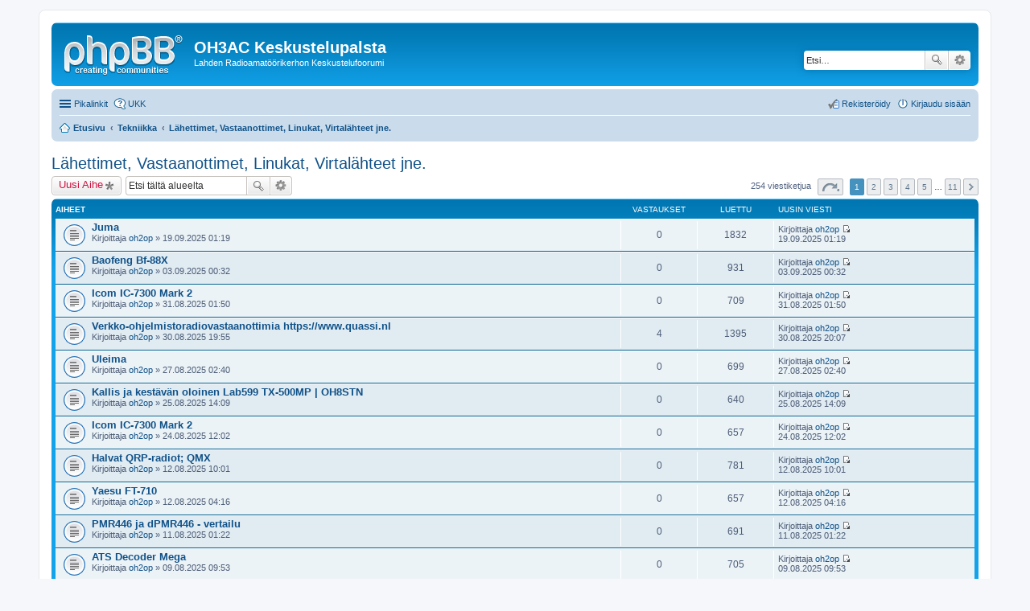

--- FILE ---
content_type: text/html; charset=UTF-8
request_url: http://www.oh3ac.fi/palsta/viewforum.php?f=7&sid=e775fbc380d7c81df76889efa724c683
body_size: 59812
content:
<!DOCTYPE html>
<html dir="ltr" lang="fi">
<head>
<meta charset="utf-8" />
<meta name="viewport" content="width=device-width, initial-scale=1" />

<title>Lähettimet, Vastaanottimet, Linukat, Virtalähteet jne. - OH3AC Keskustelupalsta</title>

	<link rel="alternate" type="application/atom+xml" title="Syöte - OH3AC Keskustelupalsta" href="http://www.oh3ac.fi/palsta/feed.php">			<link rel="alternate" type="application/atom+xml" title="Syöte - Uudet viestiketjut" href="http://www.oh3ac.fi/palsta/feed.php?mode=topics">		<link rel="alternate" type="application/atom+xml" title="Syöte - Keskustelualue - Lähettimet, Vastaanottimet, Linukat, Virtalähteet jne." href="http://www.oh3ac.fi/palsta/feed.php?f=7">		
	<link rel="canonical" href="http://www.oh3ac.fi/palsta/viewforum.php?f=7">

<!--
	phpBB style name: prosilver
	Based on style:   prosilver (this is the default phpBB3 style)
	Original author:  Tom Beddard ( http://www.subBlue.com/ )
	Modified by:
-->

<link href="./styles/prosilver/theme/stylesheet.css?assets_version=3" rel="stylesheet">
<link href="./styles/prosilver/theme/fi/stylesheet.css?assets_version=3" rel="stylesheet">
<link href="./styles/prosilver/theme/responsive.css?assets_version=3" rel="stylesheet" media="all and (max-width: 700px), all and (max-device-width: 700px)">



<!--[if lte IE 9]>
	<link href="./styles/prosilver/theme/tweaks.css?assets_version=3" rel="stylesheet">
<![endif]-->





</head>
<body id="phpbb" class="nojs notouch section-viewforum ltr ">


<div id="wrap">
	<a id="top" class="anchor" accesskey="t"></a>
	<div id="page-header">
		<div class="headerbar" role="banner">
			<div class="inner">

			<div id="site-description">
				<a id="logo" class="logo" href="./index.php?sid=e079a870da3f5f2ebb51517dc83007fa" title="Etusivu"><span class="imageset site_logo"></span></a>
				<h1>OH3AC Keskustelupalsta</h1>
				<p>Lahden Radioamatöörikerhon Keskustelufoorumi</p>
				<p class="skiplink"><a href="#start_here">Hyppää sisältöön</a></p>
			</div>

									<div id="search-box" class="search-box search-header" role="search">
				<form action="./search.php?sid=e079a870da3f5f2ebb51517dc83007fa" method="get" id="search">
				<fieldset>
					<input name="keywords" id="keywords" type="search" maxlength="128" title="Etsi avainsanoja" class="inputbox search tiny" size="20" value="" placeholder="Etsi…" />
					<button class="button icon-button search-icon" type="submit" title="Etsi">Etsi</button>
					<a href="./search.php?sid=e079a870da3f5f2ebb51517dc83007fa" class="button icon-button search-adv-icon" title="Tarkennettu haku">Tarkennettu haku</a>
					<input type="hidden" name="sid" value="e079a870da3f5f2ebb51517dc83007fa" />

				</fieldset>
				</form>
			</div>
			
			</div>
		</div>
				<div class="navbar" role="navigation">
	<div class="inner">

	<ul id="nav-main" class="linklist bulletin" role="menubar">

		<li id="quick-links" class="small-icon responsive-menu dropdown-container" data-skip-responsive="true">
			<a href="#" class="responsive-menu-link dropdown-trigger">Pikalinkit</a>
			<div class="dropdown hidden">
				<div class="pointer"><div class="pointer-inner"></div></div>
				<ul class="dropdown-contents" role="menu">
					
											<li class="separator"></li>
																								<li class="small-icon icon-search-unanswered"><a href="./search.php?search_id=unanswered&amp;sid=e079a870da3f5f2ebb51517dc83007fa" role="menuitem">Vastaamattomat viestit</a></li>
						<li class="small-icon icon-search-active"><a href="./search.php?search_id=active_topics&amp;sid=e079a870da3f5f2ebb51517dc83007fa" role="menuitem">Aktiiviset viestiketjut</a></li>
						<li class="separator"></li>
						<li class="small-icon icon-search"><a href="./search.php?sid=e079a870da3f5f2ebb51517dc83007fa" role="menuitem">Etsi</a></li>
					
											<li class="separator"></li>
												<li class="small-icon icon-team"><a href="./memberlist.php?mode=team&amp;sid=e079a870da3f5f2ebb51517dc83007fa" role="menuitem">Ryhmät</a></li>										<li class="separator"></li>

									</ul>
			</div>
		</li>

				<li class="small-icon icon-faq" data-skip-responsive="true"><a href="./faq.php?sid=e079a870da3f5f2ebb51517dc83007fa" rel="help" title="Usein kysyttyä" role="menuitem">UKK</a></li>
						
			<li class="small-icon icon-logout rightside"  data-skip-responsive="true"><a href="./ucp.php?mode=login&amp;sid=e079a870da3f5f2ebb51517dc83007fa" title="Kirjaudu sisään" accesskey="x" role="menuitem">Kirjaudu sisään</a></li>
					<li class="small-icon icon-register rightside" data-skip-responsive="true"><a href="./ucp.php?mode=register&amp;sid=e079a870da3f5f2ebb51517dc83007fa" role="menuitem">Rekisteröidy</a></li>
						</ul>

	<ul id="nav-breadcrumbs" class="linklist navlinks" role="menubar">
						<li class="small-icon icon-home breadcrumbs">
									<span class="crumb" itemtype="http://data-vocabulary.org/Breadcrumb" itemscope=""><a href="./index.php?sid=e079a870da3f5f2ebb51517dc83007fa" accesskey="h" data-navbar-reference="index" itemprop="url"><span itemprop="title">Etusivu</span></a></span>
											<span class="crumb" itemtype="http://data-vocabulary.org/Breadcrumb" itemscope="" data-forum-id="5"><a href="./viewforum.php?f=5&amp;sid=e079a870da3f5f2ebb51517dc83007fa" itemprop="url"><span itemprop="title">Tekniikka</span></a></span>
															<span class="crumb" itemtype="http://data-vocabulary.org/Breadcrumb" itemscope="" data-forum-id="7"><a href="./viewforum.php?f=7&amp;sid=e079a870da3f5f2ebb51517dc83007fa" itemprop="url"><span itemprop="title">Lähettimet, Vastaanottimet, Linukat, Virtalähteet jne.</span></a></span>
												</li>
		
					<li class="rightside responsive-search" style="display: none;"><a href="./search.php?sid=e079a870da3f5f2ebb51517dc83007fa" title="Näytä tarkan haun vaihtoehdot" role="menuitem">Etsi</a></li>
			</ul>

	</div>
</div>
	</div>

	
	<a id="start_here" class="anchor"></a>
	<div id="page-body" role="main">
		
		<h2 class="forum-title"><a href="./viewforum.php?f=7&amp;sid=e079a870da3f5f2ebb51517dc83007fa">Lähettimet, Vastaanottimet, Linukat, Virtalähteet jne.</a></h2>



	<div class="action-bar top">

			<div class="buttons">
			
			<a href="./posting.php?mode=post&amp;f=7&amp;sid=e079a870da3f5f2ebb51517dc83007fa" class="button icon-button post-icon" title="Lähetä uusi viesti">
				Uusi Aihe			</a>

					</div>
	
			<div class="search-box" role="search">
			<form method="get" id="forum-search" action="./search.php?sid=e079a870da3f5f2ebb51517dc83007fa">
			<fieldset>
				<input class="inputbox search tiny" type="search" name="keywords" id="search_keywords" size="20" placeholder="Etsi tältä alueelta" />
				<button class="button icon-button search-icon" type="submit" title="Etsi">Etsi</button>
				<a href="./search.php?sid=e079a870da3f5f2ebb51517dc83007fa" class="button icon-button search-adv-icon" title="Tarkennettu haku">Tarkennettu haku</a>
				<input type="hidden" name="fid[0]" value="7" />
<input type="hidden" name="sid" value="e079a870da3f5f2ebb51517dc83007fa" />

			</fieldset>
			</form>
		</div>
	
	<div class="pagination">
				254 viestiketjua
					<ul>
	<li class="dropdown-container dropdown-button-control dropdown-page-jump page-jump">
		<a href="#" class="dropdown-trigger" title="Valitse hypätäksesi sivulle…" role="button">Sivu <strong>1</strong>/<strong>11</strong></a>
		<div class="dropdown hidden">
			<div class="pointer"><div class="pointer-inner"></div></div>
			<ul class="dropdown-contents">
				<li>Hyppää sivulle:</li>
				<li class="page-jump-form">
					<input type="number" name="page-number" min="1" maxlength="6" title="Laita haluamasi sivun numero" class="inputbox tiny" data-per-page="25" data-base-url=".&#x2F;viewforum.php&#x3F;f&#x3D;7&amp;amp&#x3B;sid&#x3D;e079a870da3f5f2ebb51517dc83007fa" data-start-name="start" />
					<input class="button2" value="Suorita" type="button" />
				</li>
			</ul>
		</div>
	</li>
		<li class="active"><span>1</span></li>
			<li><a href="./viewforum.php?f=7&amp;sid=e079a870da3f5f2ebb51517dc83007fa&amp;start=25" role="button">2</a></li>
			<li><a href="./viewforum.php?f=7&amp;sid=e079a870da3f5f2ebb51517dc83007fa&amp;start=50" role="button">3</a></li>
			<li><a href="./viewforum.php?f=7&amp;sid=e079a870da3f5f2ebb51517dc83007fa&amp;start=75" role="button">4</a></li>
			<li><a href="./viewforum.php?f=7&amp;sid=e079a870da3f5f2ebb51517dc83007fa&amp;start=100" role="button">5</a></li>
			<li class="ellipsis" role="separator"><span>…</span></li>
			<li><a href="./viewforum.php?f=7&amp;sid=e079a870da3f5f2ebb51517dc83007fa&amp;start=250" role="button">11</a></li>
			<li class="next"><a href="./viewforum.php?f=7&amp;sid=e079a870da3f5f2ebb51517dc83007fa&amp;start=25" rel="next" role="button">Seuraava</a></li>
	</ul>
			</div>

	</div>



	
			<div class="forumbg">
		<div class="inner">
		<ul class="topiclist">
			<li class="header">
				<dl class="icon">
					<dt><div class="list-inner">Aiheet</div></dt>
					<dd class="posts">Vastaukset</dd>
					<dd class="views">Luettu</dd>
					<dd class="lastpost"><span>Uusin viesti</span></dd>
				</dl>
			</li>
		</ul>
		<ul class="topiclist topics">
	
		<li class="row bg1">
			<dl class="icon topic_read">
				<dt title="Ei lukemattomia viestejä">
										<div class="list-inner">
												<a href="./viewtopic.php?f=7&amp;t=6409&amp;sid=e079a870da3f5f2ebb51517dc83007fa" class="topictitle">Juma</a>
																		<br />

												<div class="responsive-show" style="display: none;">
							Uusin viesti Kirjoittaja <a href="./memberlist.php?mode=viewprofile&amp;u=66&amp;sid=e079a870da3f5f2ebb51517dc83007fa" class="username">oh2op</a> &laquo; <a href="./viewtopic.php?f=7&amp;t=6409&amp;p=8962&amp;sid=e079a870da3f5f2ebb51517dc83007fa#p8962" title="Siirry viimeiseen viestiin">19.09.2025 01:19</a>
													</div>
												
						
						<div class="responsive-hide">
																					Kirjoittaja <a href="./memberlist.php?mode=viewprofile&amp;u=66&amp;sid=e079a870da3f5f2ebb51517dc83007fa" class="username">oh2op</a> &raquo; 19.09.2025 01:19
													</div>

											</div>
				</dt>
				<dd class="posts">0 <dfn>Vastaukset</dfn></dd>
				<dd class="views">1832 <dfn>Luettu</dfn></dd>
				<dd class="lastpost"><span><dfn>Uusin viesti </dfn>Kirjoittaja <a href="./memberlist.php?mode=viewprofile&amp;u=66&amp;sid=e079a870da3f5f2ebb51517dc83007fa" class="username">oh2op</a>
					<a href="./viewtopic.php?f=7&amp;t=6409&amp;p=8962&amp;sid=e079a870da3f5f2ebb51517dc83007fa#p8962" title="Siirry viimeiseen viestiin"><span class="imageset icon_topic_latest" title="Näytä uusin viesti">Näytä uusin viesti</span></a> <br />19.09.2025 01:19</span>
				</dd>
			</dl>
		</li>

	

	
	
		<li class="row bg2">
			<dl class="icon topic_read">
				<dt title="Ei lukemattomia viestejä">
										<div class="list-inner">
												<a href="./viewtopic.php?f=7&amp;t=6382&amp;sid=e079a870da3f5f2ebb51517dc83007fa" class="topictitle">Baofeng Bf-88X</a>
																		<br />

												<div class="responsive-show" style="display: none;">
							Uusin viesti Kirjoittaja <a href="./memberlist.php?mode=viewprofile&amp;u=66&amp;sid=e079a870da3f5f2ebb51517dc83007fa" class="username">oh2op</a> &laquo; <a href="./viewtopic.php?f=7&amp;t=6382&amp;p=8935&amp;sid=e079a870da3f5f2ebb51517dc83007fa#p8935" title="Siirry viimeiseen viestiin">03.09.2025 00:32</a>
													</div>
												
						
						<div class="responsive-hide">
																					Kirjoittaja <a href="./memberlist.php?mode=viewprofile&amp;u=66&amp;sid=e079a870da3f5f2ebb51517dc83007fa" class="username">oh2op</a> &raquo; 03.09.2025 00:32
													</div>

											</div>
				</dt>
				<dd class="posts">0 <dfn>Vastaukset</dfn></dd>
				<dd class="views">931 <dfn>Luettu</dfn></dd>
				<dd class="lastpost"><span><dfn>Uusin viesti </dfn>Kirjoittaja <a href="./memberlist.php?mode=viewprofile&amp;u=66&amp;sid=e079a870da3f5f2ebb51517dc83007fa" class="username">oh2op</a>
					<a href="./viewtopic.php?f=7&amp;t=6382&amp;p=8935&amp;sid=e079a870da3f5f2ebb51517dc83007fa#p8935" title="Siirry viimeiseen viestiin"><span class="imageset icon_topic_latest" title="Näytä uusin viesti">Näytä uusin viesti</span></a> <br />03.09.2025 00:32</span>
				</dd>
			</dl>
		</li>

	

	
	
		<li class="row bg1">
			<dl class="icon topic_read">
				<dt title="Ei lukemattomia viestejä">
										<div class="list-inner">
												<a href="./viewtopic.php?f=7&amp;t=6349&amp;sid=e079a870da3f5f2ebb51517dc83007fa" class="topictitle">Icom IC-7300 Mark 2</a>
																		<br />

												<div class="responsive-show" style="display: none;">
							Uusin viesti Kirjoittaja <a href="./memberlist.php?mode=viewprofile&amp;u=66&amp;sid=e079a870da3f5f2ebb51517dc83007fa" class="username">oh2op</a> &laquo; <a href="./viewtopic.php?f=7&amp;t=6349&amp;p=8901&amp;sid=e079a870da3f5f2ebb51517dc83007fa#p8901" title="Siirry viimeiseen viestiin">31.08.2025 01:50</a>
													</div>
												
						
						<div class="responsive-hide">
																					Kirjoittaja <a href="./memberlist.php?mode=viewprofile&amp;u=66&amp;sid=e079a870da3f5f2ebb51517dc83007fa" class="username">oh2op</a> &raquo; 31.08.2025 01:50
													</div>

											</div>
				</dt>
				<dd class="posts">0 <dfn>Vastaukset</dfn></dd>
				<dd class="views">709 <dfn>Luettu</dfn></dd>
				<dd class="lastpost"><span><dfn>Uusin viesti </dfn>Kirjoittaja <a href="./memberlist.php?mode=viewprofile&amp;u=66&amp;sid=e079a870da3f5f2ebb51517dc83007fa" class="username">oh2op</a>
					<a href="./viewtopic.php?f=7&amp;t=6349&amp;p=8901&amp;sid=e079a870da3f5f2ebb51517dc83007fa#p8901" title="Siirry viimeiseen viestiin"><span class="imageset icon_topic_latest" title="Näytä uusin viesti">Näytä uusin viesti</span></a> <br />31.08.2025 01:50</span>
				</dd>
			</dl>
		</li>

	

	
	
		<li class="row bg2">
			<dl class="icon topic_read">
				<dt title="Ei lukemattomia viestejä">
										<div class="list-inner">
												<a href="./viewtopic.php?f=7&amp;t=6345&amp;sid=e079a870da3f5f2ebb51517dc83007fa" class="topictitle">Verkko-ohjelmistoradiovastaanottimia https://www.quassi.nl</a>
																		<br />

												<div class="responsive-show" style="display: none;">
							Uusin viesti Kirjoittaja <a href="./memberlist.php?mode=viewprofile&amp;u=66&amp;sid=e079a870da3f5f2ebb51517dc83007fa" class="username">oh2op</a> &laquo; <a href="./viewtopic.php?f=7&amp;t=6345&amp;p=8897&amp;sid=e079a870da3f5f2ebb51517dc83007fa#p8897" title="Siirry viimeiseen viestiin">30.08.2025 20:07</a>
													</div>
						<span class="responsive-show left-box" style="display: none;">Vastaukset: <strong>4</strong></span>						
						
						<div class="responsive-hide">
																					Kirjoittaja <a href="./memberlist.php?mode=viewprofile&amp;u=66&amp;sid=e079a870da3f5f2ebb51517dc83007fa" class="username">oh2op</a> &raquo; 30.08.2025 19:55
													</div>

											</div>
				</dt>
				<dd class="posts">4 <dfn>Vastaukset</dfn></dd>
				<dd class="views">1395 <dfn>Luettu</dfn></dd>
				<dd class="lastpost"><span><dfn>Uusin viesti </dfn>Kirjoittaja <a href="./memberlist.php?mode=viewprofile&amp;u=66&amp;sid=e079a870da3f5f2ebb51517dc83007fa" class="username">oh2op</a>
					<a href="./viewtopic.php?f=7&amp;t=6345&amp;p=8897&amp;sid=e079a870da3f5f2ebb51517dc83007fa#p8897" title="Siirry viimeiseen viestiin"><span class="imageset icon_topic_latest" title="Näytä uusin viesti">Näytä uusin viesti</span></a> <br />30.08.2025 20:07</span>
				</dd>
			</dl>
		</li>

	

	
	
		<li class="row bg1">
			<dl class="icon topic_read">
				<dt title="Ei lukemattomia viestejä">
										<div class="list-inner">
												<a href="./viewtopic.php?f=7&amp;t=6280&amp;sid=e079a870da3f5f2ebb51517dc83007fa" class="topictitle">Uleima</a>
																		<br />

												<div class="responsive-show" style="display: none;">
							Uusin viesti Kirjoittaja <a href="./memberlist.php?mode=viewprofile&amp;u=66&amp;sid=e079a870da3f5f2ebb51517dc83007fa" class="username">oh2op</a> &laquo; <a href="./viewtopic.php?f=7&amp;t=6280&amp;p=8823&amp;sid=e079a870da3f5f2ebb51517dc83007fa#p8823" title="Siirry viimeiseen viestiin">27.08.2025 02:40</a>
													</div>
												
						
						<div class="responsive-hide">
																					Kirjoittaja <a href="./memberlist.php?mode=viewprofile&amp;u=66&amp;sid=e079a870da3f5f2ebb51517dc83007fa" class="username">oh2op</a> &raquo; 27.08.2025 02:40
													</div>

											</div>
				</dt>
				<dd class="posts">0 <dfn>Vastaukset</dfn></dd>
				<dd class="views">699 <dfn>Luettu</dfn></dd>
				<dd class="lastpost"><span><dfn>Uusin viesti </dfn>Kirjoittaja <a href="./memberlist.php?mode=viewprofile&amp;u=66&amp;sid=e079a870da3f5f2ebb51517dc83007fa" class="username">oh2op</a>
					<a href="./viewtopic.php?f=7&amp;t=6280&amp;p=8823&amp;sid=e079a870da3f5f2ebb51517dc83007fa#p8823" title="Siirry viimeiseen viestiin"><span class="imageset icon_topic_latest" title="Näytä uusin viesti">Näytä uusin viesti</span></a> <br />27.08.2025 02:40</span>
				</dd>
			</dl>
		</li>

	

	
	
		<li class="row bg2">
			<dl class="icon topic_read">
				<dt title="Ei lukemattomia viestejä">
										<div class="list-inner">
												<a href="./viewtopic.php?f=7&amp;t=6268&amp;sid=e079a870da3f5f2ebb51517dc83007fa" class="topictitle">Kallis ja kestävän oloinen Lab599 TX-500MP | OH8STN</a>
																		<br />

												<div class="responsive-show" style="display: none;">
							Uusin viesti Kirjoittaja <a href="./memberlist.php?mode=viewprofile&amp;u=66&amp;sid=e079a870da3f5f2ebb51517dc83007fa" class="username">oh2op</a> &laquo; <a href="./viewtopic.php?f=7&amp;t=6268&amp;p=8811&amp;sid=e079a870da3f5f2ebb51517dc83007fa#p8811" title="Siirry viimeiseen viestiin">25.08.2025 14:09</a>
													</div>
												
						
						<div class="responsive-hide">
																					Kirjoittaja <a href="./memberlist.php?mode=viewprofile&amp;u=66&amp;sid=e079a870da3f5f2ebb51517dc83007fa" class="username">oh2op</a> &raquo; 25.08.2025 14:09
													</div>

											</div>
				</dt>
				<dd class="posts">0 <dfn>Vastaukset</dfn></dd>
				<dd class="views">640 <dfn>Luettu</dfn></dd>
				<dd class="lastpost"><span><dfn>Uusin viesti </dfn>Kirjoittaja <a href="./memberlist.php?mode=viewprofile&amp;u=66&amp;sid=e079a870da3f5f2ebb51517dc83007fa" class="username">oh2op</a>
					<a href="./viewtopic.php?f=7&amp;t=6268&amp;p=8811&amp;sid=e079a870da3f5f2ebb51517dc83007fa#p8811" title="Siirry viimeiseen viestiin"><span class="imageset icon_topic_latest" title="Näytä uusin viesti">Näytä uusin viesti</span></a> <br />25.08.2025 14:09</span>
				</dd>
			</dl>
		</li>

	

	
	
		<li class="row bg1">
			<dl class="icon topic_read">
				<dt title="Ei lukemattomia viestejä">
										<div class="list-inner">
												<a href="./viewtopic.php?f=7&amp;t=6239&amp;sid=e079a870da3f5f2ebb51517dc83007fa" class="topictitle">Icom IC-7300 Mark 2</a>
																		<br />

												<div class="responsive-show" style="display: none;">
							Uusin viesti Kirjoittaja <a href="./memberlist.php?mode=viewprofile&amp;u=66&amp;sid=e079a870da3f5f2ebb51517dc83007fa" class="username">oh2op</a> &laquo; <a href="./viewtopic.php?f=7&amp;t=6239&amp;p=8776&amp;sid=e079a870da3f5f2ebb51517dc83007fa#p8776" title="Siirry viimeiseen viestiin">24.08.2025 12:02</a>
													</div>
												
						
						<div class="responsive-hide">
																					Kirjoittaja <a href="./memberlist.php?mode=viewprofile&amp;u=66&amp;sid=e079a870da3f5f2ebb51517dc83007fa" class="username">oh2op</a> &raquo; 24.08.2025 12:02
													</div>

											</div>
				</dt>
				<dd class="posts">0 <dfn>Vastaukset</dfn></dd>
				<dd class="views">657 <dfn>Luettu</dfn></dd>
				<dd class="lastpost"><span><dfn>Uusin viesti </dfn>Kirjoittaja <a href="./memberlist.php?mode=viewprofile&amp;u=66&amp;sid=e079a870da3f5f2ebb51517dc83007fa" class="username">oh2op</a>
					<a href="./viewtopic.php?f=7&amp;t=6239&amp;p=8776&amp;sid=e079a870da3f5f2ebb51517dc83007fa#p8776" title="Siirry viimeiseen viestiin"><span class="imageset icon_topic_latest" title="Näytä uusin viesti">Näytä uusin viesti</span></a> <br />24.08.2025 12:02</span>
				</dd>
			</dl>
		</li>

	

	
	
		<li class="row bg2">
			<dl class="icon topic_read">
				<dt title="Ei lukemattomia viestejä">
										<div class="list-inner">
												<a href="./viewtopic.php?f=7&amp;t=6166&amp;sid=e079a870da3f5f2ebb51517dc83007fa" class="topictitle">Halvat QRP-radiot; QMX</a>
																		<br />

												<div class="responsive-show" style="display: none;">
							Uusin viesti Kirjoittaja <a href="./memberlist.php?mode=viewprofile&amp;u=66&amp;sid=e079a870da3f5f2ebb51517dc83007fa" class="username">oh2op</a> &laquo; <a href="./viewtopic.php?f=7&amp;t=6166&amp;p=8691&amp;sid=e079a870da3f5f2ebb51517dc83007fa#p8691" title="Siirry viimeiseen viestiin">12.08.2025 10:01</a>
													</div>
												
						
						<div class="responsive-hide">
																					Kirjoittaja <a href="./memberlist.php?mode=viewprofile&amp;u=66&amp;sid=e079a870da3f5f2ebb51517dc83007fa" class="username">oh2op</a> &raquo; 12.08.2025 10:01
													</div>

											</div>
				</dt>
				<dd class="posts">0 <dfn>Vastaukset</dfn></dd>
				<dd class="views">781 <dfn>Luettu</dfn></dd>
				<dd class="lastpost"><span><dfn>Uusin viesti </dfn>Kirjoittaja <a href="./memberlist.php?mode=viewprofile&amp;u=66&amp;sid=e079a870da3f5f2ebb51517dc83007fa" class="username">oh2op</a>
					<a href="./viewtopic.php?f=7&amp;t=6166&amp;p=8691&amp;sid=e079a870da3f5f2ebb51517dc83007fa#p8691" title="Siirry viimeiseen viestiin"><span class="imageset icon_topic_latest" title="Näytä uusin viesti">Näytä uusin viesti</span></a> <br />12.08.2025 10:01</span>
				</dd>
			</dl>
		</li>

	

	
	
		<li class="row bg1">
			<dl class="icon topic_read">
				<dt title="Ei lukemattomia viestejä">
										<div class="list-inner">
												<a href="./viewtopic.php?f=7&amp;t=6164&amp;sid=e079a870da3f5f2ebb51517dc83007fa" class="topictitle">Yaesu FT-710</a>
																		<br />

												<div class="responsive-show" style="display: none;">
							Uusin viesti Kirjoittaja <a href="./memberlist.php?mode=viewprofile&amp;u=66&amp;sid=e079a870da3f5f2ebb51517dc83007fa" class="username">oh2op</a> &laquo; <a href="./viewtopic.php?f=7&amp;t=6164&amp;p=8689&amp;sid=e079a870da3f5f2ebb51517dc83007fa#p8689" title="Siirry viimeiseen viestiin">12.08.2025 04:16</a>
													</div>
												
						
						<div class="responsive-hide">
																					Kirjoittaja <a href="./memberlist.php?mode=viewprofile&amp;u=66&amp;sid=e079a870da3f5f2ebb51517dc83007fa" class="username">oh2op</a> &raquo; 12.08.2025 04:16
													</div>

											</div>
				</dt>
				<dd class="posts">0 <dfn>Vastaukset</dfn></dd>
				<dd class="views">657 <dfn>Luettu</dfn></dd>
				<dd class="lastpost"><span><dfn>Uusin viesti </dfn>Kirjoittaja <a href="./memberlist.php?mode=viewprofile&amp;u=66&amp;sid=e079a870da3f5f2ebb51517dc83007fa" class="username">oh2op</a>
					<a href="./viewtopic.php?f=7&amp;t=6164&amp;p=8689&amp;sid=e079a870da3f5f2ebb51517dc83007fa#p8689" title="Siirry viimeiseen viestiin"><span class="imageset icon_topic_latest" title="Näytä uusin viesti">Näytä uusin viesti</span></a> <br />12.08.2025 04:16</span>
				</dd>
			</dl>
		</li>

	

	
	
		<li class="row bg2">
			<dl class="icon topic_read">
				<dt title="Ei lukemattomia viestejä">
										<div class="list-inner">
												<a href="./viewtopic.php?f=7&amp;t=6153&amp;sid=e079a870da3f5f2ebb51517dc83007fa" class="topictitle">PMR446 ja dPMR446 - vertailu</a>
																		<br />

												<div class="responsive-show" style="display: none;">
							Uusin viesti Kirjoittaja <a href="./memberlist.php?mode=viewprofile&amp;u=66&amp;sid=e079a870da3f5f2ebb51517dc83007fa" class="username">oh2op</a> &laquo; <a href="./viewtopic.php?f=7&amp;t=6153&amp;p=8676&amp;sid=e079a870da3f5f2ebb51517dc83007fa#p8676" title="Siirry viimeiseen viestiin">11.08.2025 01:22</a>
													</div>
												
						
						<div class="responsive-hide">
																					Kirjoittaja <a href="./memberlist.php?mode=viewprofile&amp;u=66&amp;sid=e079a870da3f5f2ebb51517dc83007fa" class="username">oh2op</a> &raquo; 11.08.2025 01:22
													</div>

											</div>
				</dt>
				<dd class="posts">0 <dfn>Vastaukset</dfn></dd>
				<dd class="views">691 <dfn>Luettu</dfn></dd>
				<dd class="lastpost"><span><dfn>Uusin viesti </dfn>Kirjoittaja <a href="./memberlist.php?mode=viewprofile&amp;u=66&amp;sid=e079a870da3f5f2ebb51517dc83007fa" class="username">oh2op</a>
					<a href="./viewtopic.php?f=7&amp;t=6153&amp;p=8676&amp;sid=e079a870da3f5f2ebb51517dc83007fa#p8676" title="Siirry viimeiseen viestiin"><span class="imageset icon_topic_latest" title="Näytä uusin viesti">Näytä uusin viesti</span></a> <br />11.08.2025 01:22</span>
				</dd>
			</dl>
		</li>

	

	
	
		<li class="row bg1">
			<dl class="icon topic_read">
				<dt title="Ei lukemattomia viestejä">
										<div class="list-inner">
												<a href="./viewtopic.php?f=7&amp;t=6135&amp;sid=e079a870da3f5f2ebb51517dc83007fa" class="topictitle">ATS Decoder Mega</a>
																		<br />

												<div class="responsive-show" style="display: none;">
							Uusin viesti Kirjoittaja <a href="./memberlist.php?mode=viewprofile&amp;u=66&amp;sid=e079a870da3f5f2ebb51517dc83007fa" class="username">oh2op</a> &laquo; <a href="./viewtopic.php?f=7&amp;t=6135&amp;p=8654&amp;sid=e079a870da3f5f2ebb51517dc83007fa#p8654" title="Siirry viimeiseen viestiin">09.08.2025 09:53</a>
													</div>
												
						
						<div class="responsive-hide">
																					Kirjoittaja <a href="./memberlist.php?mode=viewprofile&amp;u=66&amp;sid=e079a870da3f5f2ebb51517dc83007fa" class="username">oh2op</a> &raquo; 09.08.2025 09:53
													</div>

											</div>
				</dt>
				<dd class="posts">0 <dfn>Vastaukset</dfn></dd>
				<dd class="views">705 <dfn>Luettu</dfn></dd>
				<dd class="lastpost"><span><dfn>Uusin viesti </dfn>Kirjoittaja <a href="./memberlist.php?mode=viewprofile&amp;u=66&amp;sid=e079a870da3f5f2ebb51517dc83007fa" class="username">oh2op</a>
					<a href="./viewtopic.php?f=7&amp;t=6135&amp;p=8654&amp;sid=e079a870da3f5f2ebb51517dc83007fa#p8654" title="Siirry viimeiseen viestiin"><span class="imageset icon_topic_latest" title="Näytä uusin viesti">Näytä uusin viesti</span></a> <br />09.08.2025 09:53</span>
				</dd>
			</dl>
		</li>

	

	
	
		<li class="row bg2">
			<dl class="icon topic_read">
				<dt title="Ei lukemattomia viestejä">
										<div class="list-inner">
												<a href="./viewtopic.php?f=7&amp;t=6123&amp;sid=e079a870da3f5f2ebb51517dc83007fa" class="topictitle">Halpa LTE- ja 5G-kortti</a>
																		<br />

												<div class="responsive-show" style="display: none;">
							Uusin viesti Kirjoittaja <a href="./memberlist.php?mode=viewprofile&amp;u=66&amp;sid=e079a870da3f5f2ebb51517dc83007fa" class="username">oh2op</a> &laquo; <a href="./viewtopic.php?f=7&amp;t=6123&amp;p=8638&amp;sid=e079a870da3f5f2ebb51517dc83007fa#p8638" title="Siirry viimeiseen viestiin">07.08.2025 23:02</a>
													</div>
												
						
						<div class="responsive-hide">
																					Kirjoittaja <a href="./memberlist.php?mode=viewprofile&amp;u=66&amp;sid=e079a870da3f5f2ebb51517dc83007fa" class="username">oh2op</a> &raquo; 07.08.2025 23:02
													</div>

											</div>
				</dt>
				<dd class="posts">0 <dfn>Vastaukset</dfn></dd>
				<dd class="views">691 <dfn>Luettu</dfn></dd>
				<dd class="lastpost"><span><dfn>Uusin viesti </dfn>Kirjoittaja <a href="./memberlist.php?mode=viewprofile&amp;u=66&amp;sid=e079a870da3f5f2ebb51517dc83007fa" class="username">oh2op</a>
					<a href="./viewtopic.php?f=7&amp;t=6123&amp;p=8638&amp;sid=e079a870da3f5f2ebb51517dc83007fa#p8638" title="Siirry viimeiseen viestiin"><span class="imageset icon_topic_latest" title="Näytä uusin viesti">Näytä uusin viesti</span></a> <br />07.08.2025 23:02</span>
				</dd>
			</dl>
		</li>

	

	
	
		<li class="row bg1">
			<dl class="icon topic_read">
				<dt title="Ei lukemattomia viestejä">
										<div class="list-inner">
												<a href="./viewtopic.php?f=7&amp;t=6100&amp;sid=e079a870da3f5f2ebb51517dc83007fa" class="topictitle">VR-N7600:n ja VR-N76:n satelliittiominaisuudet</a>
																		<br />

												<div class="responsive-show" style="display: none;">
							Uusin viesti Kirjoittaja <a href="./memberlist.php?mode=viewprofile&amp;u=66&amp;sid=e079a870da3f5f2ebb51517dc83007fa" class="username">oh2op</a> &laquo; <a href="./viewtopic.php?f=7&amp;t=6100&amp;p=8613&amp;sid=e079a870da3f5f2ebb51517dc83007fa#p8613" title="Siirry viimeiseen viestiin">01.08.2025 13:13</a>
													</div>
												
						
						<div class="responsive-hide">
																					Kirjoittaja <a href="./memberlist.php?mode=viewprofile&amp;u=66&amp;sid=e079a870da3f5f2ebb51517dc83007fa" class="username">oh2op</a> &raquo; 01.08.2025 13:13
													</div>

											</div>
				</dt>
				<dd class="posts">0 <dfn>Vastaukset</dfn></dd>
				<dd class="views">755 <dfn>Luettu</dfn></dd>
				<dd class="lastpost"><span><dfn>Uusin viesti </dfn>Kirjoittaja <a href="./memberlist.php?mode=viewprofile&amp;u=66&amp;sid=e079a870da3f5f2ebb51517dc83007fa" class="username">oh2op</a>
					<a href="./viewtopic.php?f=7&amp;t=6100&amp;p=8613&amp;sid=e079a870da3f5f2ebb51517dc83007fa#p8613" title="Siirry viimeiseen viestiin"><span class="imageset icon_topic_latest" title="Näytä uusin viesti">Näytä uusin viesti</span></a> <br />01.08.2025 13:13</span>
				</dd>
			</dl>
		</li>

	

	
	
		<li class="row bg2">
			<dl class="icon topic_read">
				<dt title="Ei lukemattomia viestejä">
										<div class="list-inner">
												<a href="./viewtopic.php?f=7&amp;t=6067&amp;sid=e079a870da3f5f2ebb51517dc83007fa" class="topictitle">Skannerivalmistaja Unidenin DMR-radio, Uniden SDS200E</a>
																		<br />

												<div class="responsive-show" style="display: none;">
							Uusin viesti Kirjoittaja <a href="./memberlist.php?mode=viewprofile&amp;u=66&amp;sid=e079a870da3f5f2ebb51517dc83007fa" class="username">oh2op</a> &laquo; <a href="./viewtopic.php?f=7&amp;t=6067&amp;p=8569&amp;sid=e079a870da3f5f2ebb51517dc83007fa#p8569" title="Siirry viimeiseen viestiin">29.07.2025 03:38</a>
													</div>
												
						
						<div class="responsive-hide">
																					Kirjoittaja <a href="./memberlist.php?mode=viewprofile&amp;u=66&amp;sid=e079a870da3f5f2ebb51517dc83007fa" class="username">oh2op</a> &raquo; 29.07.2025 03:38
													</div>

											</div>
				</dt>
				<dd class="posts">0 <dfn>Vastaukset</dfn></dd>
				<dd class="views">699 <dfn>Luettu</dfn></dd>
				<dd class="lastpost"><span><dfn>Uusin viesti </dfn>Kirjoittaja <a href="./memberlist.php?mode=viewprofile&amp;u=66&amp;sid=e079a870da3f5f2ebb51517dc83007fa" class="username">oh2op</a>
					<a href="./viewtopic.php?f=7&amp;t=6067&amp;p=8569&amp;sid=e079a870da3f5f2ebb51517dc83007fa#p8569" title="Siirry viimeiseen viestiin"><span class="imageset icon_topic_latest" title="Näytä uusin viesti">Näytä uusin viesti</span></a> <br />29.07.2025 03:38</span>
				</dd>
			</dl>
		</li>

	

	
	
		<li class="row bg1">
			<dl class="icon topic_read">
				<dt title="Ei lukemattomia viestejä">
										<div class="list-inner">
												<a href="./viewtopic.php?f=7&amp;t=6065&amp;sid=e079a870da3f5f2ebb51517dc83007fa" class="topictitle">Wi-Fi 8</a>
																		<br />

												<div class="responsive-show" style="display: none;">
							Uusin viesti Kirjoittaja <a href="./memberlist.php?mode=viewprofile&amp;u=66&amp;sid=e079a870da3f5f2ebb51517dc83007fa" class="username">oh2op</a> &laquo; <a href="./viewtopic.php?f=7&amp;t=6065&amp;p=8567&amp;sid=e079a870da3f5f2ebb51517dc83007fa#p8567" title="Siirry viimeiseen viestiin">29.07.2025 01:39</a>
													</div>
												
						
						<div class="responsive-hide">
																					Kirjoittaja <a href="./memberlist.php?mode=viewprofile&amp;u=66&amp;sid=e079a870da3f5f2ebb51517dc83007fa" class="username">oh2op</a> &raquo; 29.07.2025 01:39
													</div>

											</div>
				</dt>
				<dd class="posts">0 <dfn>Vastaukset</dfn></dd>
				<dd class="views">698 <dfn>Luettu</dfn></dd>
				<dd class="lastpost"><span><dfn>Uusin viesti </dfn>Kirjoittaja <a href="./memberlist.php?mode=viewprofile&amp;u=66&amp;sid=e079a870da3f5f2ebb51517dc83007fa" class="username">oh2op</a>
					<a href="./viewtopic.php?f=7&amp;t=6065&amp;p=8567&amp;sid=e079a870da3f5f2ebb51517dc83007fa#p8567" title="Siirry viimeiseen viestiin"><span class="imageset icon_topic_latest" title="Näytä uusin viesti">Näytä uusin viesti</span></a> <br />29.07.2025 01:39</span>
				</dd>
			</dl>
		</li>

	

	
	
		<li class="row bg2">
			<dl class="icon topic_read">
				<dt title="Ei lukemattomia viestejä">
										<div class="list-inner">
												<a href="./viewtopic.php?f=7&amp;t=6064&amp;sid=e079a870da3f5f2ebb51517dc83007fa" class="topictitle">Baofeng UV-5R:n varustelu USB-C -akulla ja BNC-antenniliitännällä</a>
																		<br />

												<div class="responsive-show" style="display: none;">
							Uusin viesti Kirjoittaja <a href="./memberlist.php?mode=viewprofile&amp;u=66&amp;sid=e079a870da3f5f2ebb51517dc83007fa" class="username">oh2op</a> &laquo; <a href="./viewtopic.php?f=7&amp;t=6064&amp;p=8566&amp;sid=e079a870da3f5f2ebb51517dc83007fa#p8566" title="Siirry viimeiseen viestiin">29.07.2025 01:22</a>
													</div>
												
						
						<div class="responsive-hide">
																					Kirjoittaja <a href="./memberlist.php?mode=viewprofile&amp;u=66&amp;sid=e079a870da3f5f2ebb51517dc83007fa" class="username">oh2op</a> &raquo; 29.07.2025 01:22
													</div>

											</div>
				</dt>
				<dd class="posts">0 <dfn>Vastaukset</dfn></dd>
				<dd class="views">663 <dfn>Luettu</dfn></dd>
				<dd class="lastpost"><span><dfn>Uusin viesti </dfn>Kirjoittaja <a href="./memberlist.php?mode=viewprofile&amp;u=66&amp;sid=e079a870da3f5f2ebb51517dc83007fa" class="username">oh2op</a>
					<a href="./viewtopic.php?f=7&amp;t=6064&amp;p=8566&amp;sid=e079a870da3f5f2ebb51517dc83007fa#p8566" title="Siirry viimeiseen viestiin"><span class="imageset icon_topic_latest" title="Näytä uusin viesti">Näytä uusin viesti</span></a> <br />29.07.2025 01:22</span>
				</dd>
			</dl>
		</li>

	

	
	
		<li class="row bg1">
			<dl class="icon topic_read">
				<dt title="Ei lukemattomia viestejä">
										<div class="list-inner">
												<a href="./viewtopic.php?f=7&amp;t=6025&amp;sid=e079a870da3f5f2ebb51517dc83007fa" class="topictitle">Raspberry Pi - radiolähetin</a>
																		<br />

												<div class="responsive-show" style="display: none;">
							Uusin viesti Kirjoittaja <a href="./memberlist.php?mode=viewprofile&amp;u=66&amp;sid=e079a870da3f5f2ebb51517dc83007fa" class="username">oh2op</a> &laquo; <a href="./viewtopic.php?f=7&amp;t=6025&amp;p=8524&amp;sid=e079a870da3f5f2ebb51517dc83007fa#p8524" title="Siirry viimeiseen viestiin">24.07.2025 01:20</a>
													</div>
												
						
						<div class="responsive-hide">
																					Kirjoittaja <a href="./memberlist.php?mode=viewprofile&amp;u=66&amp;sid=e079a870da3f5f2ebb51517dc83007fa" class="username">oh2op</a> &raquo; 24.07.2025 01:20
													</div>

											</div>
				</dt>
				<dd class="posts">0 <dfn>Vastaukset</dfn></dd>
				<dd class="views">902 <dfn>Luettu</dfn></dd>
				<dd class="lastpost"><span><dfn>Uusin viesti </dfn>Kirjoittaja <a href="./memberlist.php?mode=viewprofile&amp;u=66&amp;sid=e079a870da3f5f2ebb51517dc83007fa" class="username">oh2op</a>
					<a href="./viewtopic.php?f=7&amp;t=6025&amp;p=8524&amp;sid=e079a870da3f5f2ebb51517dc83007fa#p8524" title="Siirry viimeiseen viestiin"><span class="imageset icon_topic_latest" title="Näytä uusin viesti">Näytä uusin viesti</span></a> <br />24.07.2025 01:20</span>
				</dd>
			</dl>
		</li>

	

	
	
		<li class="row bg2">
			<dl class="icon topic_read">
				<dt title="Ei lukemattomia viestejä">
										<div class="list-inner">
												<a href="./viewtopic.php?f=7&amp;t=6023&amp;sid=e079a870da3f5f2ebb51517dc83007fa" class="topictitle">Uusi yhdysvaltalaunen HydraSDR</a>
																		<br />

												<div class="responsive-show" style="display: none;">
							Uusin viesti Kirjoittaja <a href="./memberlist.php?mode=viewprofile&amp;u=66&amp;sid=e079a870da3f5f2ebb51517dc83007fa" class="username">oh2op</a> &laquo; <a href="./viewtopic.php?f=7&amp;t=6023&amp;p=8522&amp;sid=e079a870da3f5f2ebb51517dc83007fa#p8522" title="Siirry viimeiseen viestiin">24.07.2025 00:55</a>
													</div>
												
						
						<div class="responsive-hide">
																					Kirjoittaja <a href="./memberlist.php?mode=viewprofile&amp;u=66&amp;sid=e079a870da3f5f2ebb51517dc83007fa" class="username">oh2op</a> &raquo; 24.07.2025 00:55
													</div>

											</div>
				</dt>
				<dd class="posts">0 <dfn>Vastaukset</dfn></dd>
				<dd class="views">798 <dfn>Luettu</dfn></dd>
				<dd class="lastpost"><span><dfn>Uusin viesti </dfn>Kirjoittaja <a href="./memberlist.php?mode=viewprofile&amp;u=66&amp;sid=e079a870da3f5f2ebb51517dc83007fa" class="username">oh2op</a>
					<a href="./viewtopic.php?f=7&amp;t=6023&amp;p=8522&amp;sid=e079a870da3f5f2ebb51517dc83007fa#p8522" title="Siirry viimeiseen viestiin"><span class="imageset icon_topic_latest" title="Näytä uusin viesti">Näytä uusin viesti</span></a> <br />24.07.2025 00:55</span>
				</dd>
			</dl>
		</li>

	

	
	
		<li class="row bg1">
			<dl class="icon topic_read">
				<dt title="Ei lukemattomia viestejä">
										<div class="list-inner">
												<a href="./viewtopic.php?f=7&amp;t=6013&amp;sid=e079a870da3f5f2ebb51517dc83007fa" class="topictitle">Baofeng FM-32, DMR-käsiradio vajaalla 100 €:lla</a>
																		<br />

												<div class="responsive-show" style="display: none;">
							Uusin viesti Kirjoittaja <a href="./memberlist.php?mode=viewprofile&amp;u=66&amp;sid=e079a870da3f5f2ebb51517dc83007fa" class="username">oh2op</a> &laquo; <a href="./viewtopic.php?f=7&amp;t=6013&amp;p=8511&amp;sid=e079a870da3f5f2ebb51517dc83007fa#p8511" title="Siirry viimeiseen viestiin">23.07.2025 15:59</a>
													</div>
												
						
						<div class="responsive-hide">
																					Kirjoittaja <a href="./memberlist.php?mode=viewprofile&amp;u=66&amp;sid=e079a870da3f5f2ebb51517dc83007fa" class="username">oh2op</a> &raquo; 23.07.2025 15:59
													</div>

											</div>
				</dt>
				<dd class="posts">0 <dfn>Vastaukset</dfn></dd>
				<dd class="views">987 <dfn>Luettu</dfn></dd>
				<dd class="lastpost"><span><dfn>Uusin viesti </dfn>Kirjoittaja <a href="./memberlist.php?mode=viewprofile&amp;u=66&amp;sid=e079a870da3f5f2ebb51517dc83007fa" class="username">oh2op</a>
					<a href="./viewtopic.php?f=7&amp;t=6013&amp;p=8511&amp;sid=e079a870da3f5f2ebb51517dc83007fa#p8511" title="Siirry viimeiseen viestiin"><span class="imageset icon_topic_latest" title="Näytä uusin viesti">Näytä uusin viesti</span></a> <br />23.07.2025 15:59</span>
				</dd>
			</dl>
		</li>

	

	
	
		<li class="row bg2">
			<dl class="icon topic_read">
				<dt title="Ei lukemattomia viestejä">
										<div class="list-inner">
												<a href="./viewtopic.php?f=7&amp;t=6003&amp;sid=e079a870da3f5f2ebb51517dc83007fa" class="topictitle">Quangshen Tk-11, uusi toinen versio, myös 6 metrin alueelle</a>
																		<br />

												<div class="responsive-show" style="display: none;">
							Uusin viesti Kirjoittaja <a href="./memberlist.php?mode=viewprofile&amp;u=66&amp;sid=e079a870da3f5f2ebb51517dc83007fa" class="username">oh2op</a> &laquo; <a href="./viewtopic.php?f=7&amp;t=6003&amp;p=8499&amp;sid=e079a870da3f5f2ebb51517dc83007fa#p8499" title="Siirry viimeiseen viestiin">22.07.2025 14:27</a>
													</div>
												
						
						<div class="responsive-hide">
																					Kirjoittaja <a href="./memberlist.php?mode=viewprofile&amp;u=66&amp;sid=e079a870da3f5f2ebb51517dc83007fa" class="username">oh2op</a> &raquo; 22.07.2025 14:27
													</div>

											</div>
				</dt>
				<dd class="posts">0 <dfn>Vastaukset</dfn></dd>
				<dd class="views">1494 <dfn>Luettu</dfn></dd>
				<dd class="lastpost"><span><dfn>Uusin viesti </dfn>Kirjoittaja <a href="./memberlist.php?mode=viewprofile&amp;u=66&amp;sid=e079a870da3f5f2ebb51517dc83007fa" class="username">oh2op</a>
					<a href="./viewtopic.php?f=7&amp;t=6003&amp;p=8499&amp;sid=e079a870da3f5f2ebb51517dc83007fa#p8499" title="Siirry viimeiseen viestiin"><span class="imageset icon_topic_latest" title="Näytä uusin viesti">Näytä uusin viesti</span></a> <br />22.07.2025 14:27</span>
				</dd>
			</dl>
		</li>

	

	
	
		<li class="row bg1">
			<dl class="icon topic_read">
				<dt title="Ei lukemattomia viestejä">
										<div class="list-inner">
												<a href="./viewtopic.php?f=7&amp;t=5971&amp;sid=e079a870da3f5f2ebb51517dc83007fa" class="topictitle">ATS-25 XF</a>
																		<br />

												<div class="responsive-show" style="display: none;">
							Uusin viesti Kirjoittaja <a href="./memberlist.php?mode=viewprofile&amp;u=66&amp;sid=e079a870da3f5f2ebb51517dc83007fa" class="username">oh2op</a> &laquo; <a href="./viewtopic.php?f=7&amp;t=5971&amp;p=8462&amp;sid=e079a870da3f5f2ebb51517dc83007fa#p8462" title="Siirry viimeiseen viestiin">07.07.2025 09:54</a>
													</div>
												
						
						<div class="responsive-hide">
																					Kirjoittaja <a href="./memberlist.php?mode=viewprofile&amp;u=66&amp;sid=e079a870da3f5f2ebb51517dc83007fa" class="username">oh2op</a> &raquo; 07.07.2025 09:54
													</div>

											</div>
				</dt>
				<dd class="posts">0 <dfn>Vastaukset</dfn></dd>
				<dd class="views">2160 <dfn>Luettu</dfn></dd>
				<dd class="lastpost"><span><dfn>Uusin viesti </dfn>Kirjoittaja <a href="./memberlist.php?mode=viewprofile&amp;u=66&amp;sid=e079a870da3f5f2ebb51517dc83007fa" class="username">oh2op</a>
					<a href="./viewtopic.php?f=7&amp;t=5971&amp;p=8462&amp;sid=e079a870da3f5f2ebb51517dc83007fa#p8462" title="Siirry viimeiseen viestiin"><span class="imageset icon_topic_latest" title="Näytä uusin viesti">Näytä uusin viesti</span></a> <br />07.07.2025 09:54</span>
				</dd>
			</dl>
		</li>

	

	
	
		<li class="row bg2">
			<dl class="icon topic_read">
				<dt title="Ei lukemattomia viestejä">
										<div class="list-inner">
												<a href="./viewtopic.php?f=7&amp;t=5966&amp;sid=e079a870da3f5f2ebb51517dc83007fa" class="topictitle">Pohjakohinan hallintaa</a>
																		<br />

												<div class="responsive-show" style="display: none;">
							Uusin viesti Kirjoittaja <a href="./memberlist.php?mode=viewprofile&amp;u=66&amp;sid=e079a870da3f5f2ebb51517dc83007fa" class="username">oh2op</a> &laquo; <a href="./viewtopic.php?f=7&amp;t=5966&amp;p=8457&amp;sid=e079a870da3f5f2ebb51517dc83007fa#p8457" title="Siirry viimeiseen viestiin">07.07.2025 00:28</a>
													</div>
												
						
						<div class="responsive-hide">
																					Kirjoittaja <a href="./memberlist.php?mode=viewprofile&amp;u=66&amp;sid=e079a870da3f5f2ebb51517dc83007fa" class="username">oh2op</a> &raquo; 07.07.2025 00:28
													</div>

											</div>
				</dt>
				<dd class="posts">0 <dfn>Vastaukset</dfn></dd>
				<dd class="views">1672 <dfn>Luettu</dfn></dd>
				<dd class="lastpost"><span><dfn>Uusin viesti </dfn>Kirjoittaja <a href="./memberlist.php?mode=viewprofile&amp;u=66&amp;sid=e079a870da3f5f2ebb51517dc83007fa" class="username">oh2op</a>
					<a href="./viewtopic.php?f=7&amp;t=5966&amp;p=8457&amp;sid=e079a870da3f5f2ebb51517dc83007fa#p8457" title="Siirry viimeiseen viestiin"><span class="imageset icon_topic_latest" title="Näytä uusin viesti">Näytä uusin viesti</span></a> <br />07.07.2025 00:28</span>
				</dd>
			</dl>
		</li>

	

	
	
		<li class="row bg1">
			<dl class="icon topic_read">
				<dt title="Ei lukemattomia viestejä">
										<div class="list-inner">
												<a href="./viewtopic.php?f=7&amp;t=5962&amp;sid=e079a870da3f5f2ebb51517dc83007fa" class="topictitle">ATS-25</a>
																		<br />

												<div class="responsive-show" style="display: none;">
							Uusin viesti Kirjoittaja <a href="./memberlist.php?mode=viewprofile&amp;u=66&amp;sid=e079a870da3f5f2ebb51517dc83007fa" class="username">oh2op</a> &laquo; <a href="./viewtopic.php?f=7&amp;t=5962&amp;p=8453&amp;sid=e079a870da3f5f2ebb51517dc83007fa#p8453" title="Siirry viimeiseen viestiin">06.07.2025 23:56</a>
													</div>
												
						
						<div class="responsive-hide">
																					Kirjoittaja <a href="./memberlist.php?mode=viewprofile&amp;u=66&amp;sid=e079a870da3f5f2ebb51517dc83007fa" class="username">oh2op</a> &raquo; 06.07.2025 23:56
													</div>

											</div>
				</dt>
				<dd class="posts">0 <dfn>Vastaukset</dfn></dd>
				<dd class="views">1755 <dfn>Luettu</dfn></dd>
				<dd class="lastpost"><span><dfn>Uusin viesti </dfn>Kirjoittaja <a href="./memberlist.php?mode=viewprofile&amp;u=66&amp;sid=e079a870da3f5f2ebb51517dc83007fa" class="username">oh2op</a>
					<a href="./viewtopic.php?f=7&amp;t=5962&amp;p=8453&amp;sid=e079a870da3f5f2ebb51517dc83007fa#p8453" title="Siirry viimeiseen viestiin"><span class="imageset icon_topic_latest" title="Näytä uusin viesti">Näytä uusin viesti</span></a> <br />06.07.2025 23:56</span>
				</dd>
			</dl>
		</li>

	

	
	
		<li class="row bg2">
			<dl class="icon topic_read">
				<dt title="Ei lukemattomia viestejä">
										<div class="list-inner">
												<a href="./viewtopic.php?f=7&amp;t=5960&amp;sid=e079a870da3f5f2ebb51517dc83007fa" class="topictitle">Meshtastic</a>
																		<br />

												<div class="responsive-show" style="display: none;">
							Uusin viesti Kirjoittaja <a href="./memberlist.php?mode=viewprofile&amp;u=66&amp;sid=e079a870da3f5f2ebb51517dc83007fa" class="username">oh2op</a> &laquo; <a href="./viewtopic.php?f=7&amp;t=5960&amp;p=8451&amp;sid=e079a870da3f5f2ebb51517dc83007fa#p8451" title="Siirry viimeiseen viestiin">06.07.2025 23:12</a>
													</div>
												
						
						<div class="responsive-hide">
																					Kirjoittaja <a href="./memberlist.php?mode=viewprofile&amp;u=66&amp;sid=e079a870da3f5f2ebb51517dc83007fa" class="username">oh2op</a> &raquo; 06.07.2025 23:12
													</div>

											</div>
				</dt>
				<dd class="posts">0 <dfn>Vastaukset</dfn></dd>
				<dd class="views">1596 <dfn>Luettu</dfn></dd>
				<dd class="lastpost"><span><dfn>Uusin viesti </dfn>Kirjoittaja <a href="./memberlist.php?mode=viewprofile&amp;u=66&amp;sid=e079a870da3f5f2ebb51517dc83007fa" class="username">oh2op</a>
					<a href="./viewtopic.php?f=7&amp;t=5960&amp;p=8451&amp;sid=e079a870da3f5f2ebb51517dc83007fa#p8451" title="Siirry viimeiseen viestiin"><span class="imageset icon_topic_latest" title="Näytä uusin viesti">Näytä uusin viesti</span></a> <br />06.07.2025 23:12</span>
				</dd>
			</dl>
		</li>

	

	
	
		<li class="row bg1">
			<dl class="icon topic_read">
				<dt title="Ei lukemattomia viestejä">
										<div class="list-inner">
												<a href="./viewtopic.php?f=7&amp;t=5958&amp;sid=e079a870da3f5f2ebb51517dc83007fa" class="topictitle">Xiegu X6200 WR-12, 54 MHz - 1000 MHz | W6IWN</a>
																		<br />

												<div class="responsive-show" style="display: none;">
							Uusin viesti Kirjoittaja <a href="./memberlist.php?mode=viewprofile&amp;u=66&amp;sid=e079a870da3f5f2ebb51517dc83007fa" class="username">oh2op</a> &laquo; <a href="./viewtopic.php?f=7&amp;t=5958&amp;p=8449&amp;sid=e079a870da3f5f2ebb51517dc83007fa#p8449" title="Siirry viimeiseen viestiin">06.07.2025 22:56</a>
													</div>
												
						
						<div class="responsive-hide">
																					Kirjoittaja <a href="./memberlist.php?mode=viewprofile&amp;u=66&amp;sid=e079a870da3f5f2ebb51517dc83007fa" class="username">oh2op</a> &raquo; 06.07.2025 22:56
													</div>

											</div>
				</dt>
				<dd class="posts">0 <dfn>Vastaukset</dfn></dd>
				<dd class="views">1639 <dfn>Luettu</dfn></dd>
				<dd class="lastpost"><span><dfn>Uusin viesti </dfn>Kirjoittaja <a href="./memberlist.php?mode=viewprofile&amp;u=66&amp;sid=e079a870da3f5f2ebb51517dc83007fa" class="username">oh2op</a>
					<a href="./viewtopic.php?f=7&amp;t=5958&amp;p=8449&amp;sid=e079a870da3f5f2ebb51517dc83007fa#p8449" title="Siirry viimeiseen viestiin"><span class="imageset icon_topic_latest" title="Näytä uusin viesti">Näytä uusin viesti</span></a> <br />06.07.2025 22:56</span>
				</dd>
			</dl>
		</li>

				</ul>
		</div>
	</div>
	

	<form method="post" action="./viewforum.php?f=7&amp;sid=e079a870da3f5f2ebb51517dc83007fa">
		<fieldset class="display-options">
				<label>Näytä viestit ajalta: <select name="st" id="st"><option value="0" selected="selected">Kaikki aiheet</option><option value="1">1 päivä</option><option value="7">7 päivää</option><option value="14">2 viikkoa</option><option value="30">1 kuukausi</option><option value="90">3 kuukautta</option><option value="180">6 kuukautta</option><option value="365">1 vuosi</option></select></label>
			<label>Järjestä <select name="sk" id="sk"><option value="a">Julkaisija</option><option value="t" selected="selected">Päiväys</option><option value="r">Vastaukset</option><option value="s">Otsikko</option><option value="v">Luettu</option></select></label>
			<label><select name="sd" id="sd"><option value="a">Nouseva</option><option value="d" selected="selected">Laskeva</option></select></label>
			<input type="submit" name="sort" value="Suorita" class="button2" />
			</fieldset>
	</form>
	<hr />

	<div class="action-bar bottom">
					<div class="buttons">
				
				<a href="./posting.php?mode=post&amp;f=7&amp;sid=e079a870da3f5f2ebb51517dc83007fa" class="button icon-button post-icon" title="Lähetä uusi viesti">
					Uusi Aihe				</a>

							</div>
		
		<div class="pagination">
						254 viestiketjua
							<ul>
	<li class="dropdown-container dropdown-button-control dropdown-page-jump page-jump">
		<a href="#" class="dropdown-trigger" title="Valitse hypätäksesi sivulle…" role="button">Sivu <strong>1</strong>/<strong>11</strong></a>
		<div class="dropdown hidden">
			<div class="pointer"><div class="pointer-inner"></div></div>
			<ul class="dropdown-contents">
				<li>Hyppää sivulle:</li>
				<li class="page-jump-form">
					<input type="number" name="page-number" min="1" maxlength="6" title="Laita haluamasi sivun numero" class="inputbox tiny" data-per-page="25" data-base-url=".&#x2F;viewforum.php&#x3F;f&#x3D;7&amp;amp&#x3B;sid&#x3D;e079a870da3f5f2ebb51517dc83007fa" data-start-name="start" />
					<input class="button2" value="Suorita" type="button" />
				</li>
			</ul>
		</div>
	</li>
		<li class="active"><span>1</span></li>
			<li><a href="./viewforum.php?f=7&amp;sid=e079a870da3f5f2ebb51517dc83007fa&amp;start=25" role="button">2</a></li>
			<li><a href="./viewforum.php?f=7&amp;sid=e079a870da3f5f2ebb51517dc83007fa&amp;start=50" role="button">3</a></li>
			<li><a href="./viewforum.php?f=7&amp;sid=e079a870da3f5f2ebb51517dc83007fa&amp;start=75" role="button">4</a></li>
			<li><a href="./viewforum.php?f=7&amp;sid=e079a870da3f5f2ebb51517dc83007fa&amp;start=100" role="button">5</a></li>
			<li class="ellipsis" role="separator"><span>…</span></li>
			<li><a href="./viewforum.php?f=7&amp;sid=e079a870da3f5f2ebb51517dc83007fa&amp;start=250" role="button">11</a></li>
			<li class="next"><a href="./viewforum.php?f=7&amp;sid=e079a870da3f5f2ebb51517dc83007fa&amp;start=25" rel="next" role="button">Seuraava</a></li>
	</ul>
					</div>
	</div>


	<p class="jumpbox-return"><a href="./index.php?sid=e079a870da3f5f2ebb51517dc83007fa" class="left-box arrow-left" accesskey="r">Palaa etusivulle</a></p>


	<div class="dropdown-container dropdown-container-right dropdown-up dropdown-left dropdown-button-control" id="jumpbox">
		<span title="Hyppää" class="dropdown-trigger button dropdown-select">
			Hyppää		</span>
		<div class="dropdown hidden">
			<div class="pointer"><div class="pointer-inner"></div></div>
			<ul class="dropdown-contents">
																			<li><a href="./viewforum.php?f=3&amp;sid=e079a870da3f5f2ebb51517dc83007fa">OH3AC Kerhokirje</a></li>
																<li>&nbsp; &nbsp;<a href="./viewforum.php?f=38&amp;sid=e079a870da3f5f2ebb51517dc83007fa">Kerhokirjeet 2025</a></li>
																<li>&nbsp; &nbsp;<a href="./viewforum.php?f=36&amp;sid=e079a870da3f5f2ebb51517dc83007fa">Kerhokirjeet 2024</a></li>
																<li>&nbsp; &nbsp;&nbsp; &nbsp;<a href="./viewforum.php?f=37&amp;sid=e079a870da3f5f2ebb51517dc83007fa">Kerhokirjeet 2025</a></li>
																<li>&nbsp; &nbsp;<a href="./viewforum.php?f=35&amp;sid=e079a870da3f5f2ebb51517dc83007fa">Kerhokirjeet 2023</a></li>
																<li>&nbsp; &nbsp;<a href="./viewforum.php?f=34&amp;sid=e079a870da3f5f2ebb51517dc83007fa">Kerhokirjeet 2022</a></li>
																<li>&nbsp; &nbsp;<a href="./viewforum.php?f=33&amp;sid=e079a870da3f5f2ebb51517dc83007fa">Kerhokirjeet 2021</a></li>
																<li>&nbsp; &nbsp;<a href="./viewforum.php?f=32&amp;sid=e079a870da3f5f2ebb51517dc83007fa">Kerhokirjeet 2020</a></li>
																<li>&nbsp; &nbsp;<a href="./viewforum.php?f=31&amp;sid=e079a870da3f5f2ebb51517dc83007fa">Kerhokirjeet 2019</a></li>
																<li>&nbsp; &nbsp;<a href="./viewforum.php?f=30&amp;sid=e079a870da3f5f2ebb51517dc83007fa">Kerhokirjeet 2018</a></li>
																<li>&nbsp; &nbsp;<a href="./viewforum.php?f=29&amp;sid=e079a870da3f5f2ebb51517dc83007fa">Kerhokirjeet 2017</a></li>
																<li>&nbsp; &nbsp;<a href="./viewforum.php?f=26&amp;sid=e079a870da3f5f2ebb51517dc83007fa">Kerhokirjeet 2016</a></li>
																<li>&nbsp; &nbsp;&nbsp; &nbsp;<a href="./viewforum.php?f=28&amp;sid=e079a870da3f5f2ebb51517dc83007fa">Kerhokirjeet 2017</a></li>
																<li>&nbsp; &nbsp;<a href="./viewforum.php?f=23&amp;sid=e079a870da3f5f2ebb51517dc83007fa">Kerhokirjeet 2015</a></li>
																<li>&nbsp; &nbsp;<a href="./viewforum.php?f=24&amp;sid=e079a870da3f5f2ebb51517dc83007fa">Kerhokirjeet 2014</a></li>
																<li>&nbsp; &nbsp;<a href="./viewforum.php?f=25&amp;sid=e079a870da3f5f2ebb51517dc83007fa">Tapahtumat ja muu tiedotus</a></li>
																<li><a href="./viewforum.php?f=14&amp;sid=e079a870da3f5f2ebb51517dc83007fa">Koulutus</a></li>
																<li>&nbsp; &nbsp;<a href="./viewforum.php?f=15&amp;sid=e079a870da3f5f2ebb51517dc83007fa">K-moduli</a></li>
																<li>&nbsp; &nbsp;<a href="./viewforum.php?f=16&amp;sid=e079a870da3f5f2ebb51517dc83007fa">T1-moduli</a></li>
																<li>&nbsp; &nbsp;<a href="./viewforum.php?f=17&amp;sid=e079a870da3f5f2ebb51517dc83007fa">T2-moduli</a></li>
																<li>&nbsp; &nbsp;<a href="./viewforum.php?f=19&amp;sid=e079a870da3f5f2ebb51517dc83007fa">Muu koulutus</a></li>
																<li><a href="./viewforum.php?f=20&amp;sid=e079a870da3f5f2ebb51517dc83007fa">Radio- ja tv-museo</a></li>
																<li><a href="./viewforum.php?f=27&amp;sid=e079a870da3f5f2ebb51517dc83007fa">Tapahtumia</a></li>
																<li><a href="./viewforum.php?f=4&amp;sid=e079a870da3f5f2ebb51517dc83007fa">CQCQCQ</a></li>
																<li><a href="./viewforum.php?f=5&amp;sid=e079a870da3f5f2ebb51517dc83007fa">Tekniikka</a></li>
																<li>&nbsp; &nbsp;<a href="./viewforum.php?f=7&amp;sid=e079a870da3f5f2ebb51517dc83007fa">Lähettimet, Vastaanottimet, Linukat, Virtalähteet jne.</a></li>
																<li>&nbsp; &nbsp;<a href="./viewforum.php?f=8&amp;sid=e079a870da3f5f2ebb51517dc83007fa">Antennit</a></li>
																<li>&nbsp; &nbsp;<a href="./viewforum.php?f=18&amp;sid=e079a870da3f5f2ebb51517dc83007fa">Ohjelmat</a></li>
																<li>&nbsp; &nbsp;<a href="./viewforum.php?f=9&amp;sid=e079a870da3f5f2ebb51517dc83007fa">Rakentelu</a></li>
																<li><a href="./viewforum.php?f=6&amp;sid=e079a870da3f5f2ebb51517dc83007fa">Kauppapaikka</a></li>
																<li>&nbsp; &nbsp;<a href="./viewforum.php?f=10&amp;sid=e079a870da3f5f2ebb51517dc83007fa">Myydään</a></li>
																<li>&nbsp; &nbsp;<a href="./viewforum.php?f=11&amp;sid=e079a870da3f5f2ebb51517dc83007fa">Ostetaan</a></li>
																<li>&nbsp; &nbsp;<a href="./viewforum.php?f=12&amp;sid=e079a870da3f5f2ebb51517dc83007fa">Lahjoitetaan</a></li>
																<li><a href="./viewforum.php?f=21&amp;sid=e079a870da3f5f2ebb51517dc83007fa">Testi</a></li>
										</ul>
		</div>
	</div>


	<div class="stat-block online-list">
		<h3>Paikallaolijat</h3>
		<p>Käyttäjiä lukemassa tätä aluetta: Ei rekisteröityneitä käyttäjiä ja 2 vierailijaa</p>
	</div>

	<div class="stat-block permissions">
		<h3>Keskustelualueen oikeudet</h3>
		<p><strong>Et voi</strong> kirjoittaa uusia viestejä<br /><strong>Et voi</strong> vastata viestiketjuihin<br /><strong>Et voi</strong> muokata omia viestejäsi<br /><strong>Et voi</strong> poistaa omia viestejäsi<br /><strong>Et voi</strong> lähettää liitetiedostoja<br /></p>
	</div>

			</div>


<div id="page-footer" role="contentinfo">
	<div class="navbar" role="navigation">
	<div class="inner">

	<ul id="nav-footer" class="linklist bulletin" role="menubar">
		<li class="small-icon icon-home breadcrumbs">
									<span class="crumb"><a href="./index.php?sid=e079a870da3f5f2ebb51517dc83007fa" data-navbar-reference="index">Etusivu</a></span>
					</li>
		
				<li class="rightside">Kaikki ajat ovat <abbr title="UTC+2">UTC+02:00</abbr></li>
							<li class="small-icon icon-delete-cookies rightside"><a href="./ucp.php?mode=delete_cookies&amp;sid=e079a870da3f5f2ebb51517dc83007fa" data-ajax="true" data-refresh="true" role="menuitem">Poista evästeet</a></li>
									<li class="small-icon icon-team rightside" data-last-responsive="true"><a href="./memberlist.php?mode=team&amp;sid=e079a870da3f5f2ebb51517dc83007fa" role="menuitem">Ryhmät</a></li>					</ul>

	</div>
</div>

	<div class="copyright">
				Keskustelufoorumin ohjelmisto <a href="https://www.phpbb.com/">phpBB</a>&reg; Forum Software &copy; phpBB Limited
		<br />Käännös: phpBB Suomi (lurttinen, harritapio, Pettis)							</div>

	<div id="darkenwrapper" data-ajax-error-title="AJAX virhe" data-ajax-error-text="Tehtävän suorituksessa tapahtui virhe." data-ajax-error-text-abort="Käyttäjä keskeytti tapahtuman." data-ajax-error-text-timeout="Antamasi tehtävän aikakeskeytys; yritä uudestaan." data-ajax-error-text-parsererror="Tehtävän suoritusvirhe ja palvelimen tuntematon ilmoitus.">
		<div id="darken">&nbsp;</div>
	</div>

	<div id="phpbb_alert" class="phpbb_alert" data-l-err="Virhe" data-l-timeout-processing-req="Tehtävän aikakatkaisu.">
		<a href="#" class="alert_close"></a>
		<h3 class="alert_title">&nbsp;</h3><p class="alert_text"></p>
	</div>
	<div id="phpbb_confirm" class="phpbb_alert">
		<a href="#" class="alert_close"></a>
		<div class="alert_text"></div>
	</div>
</div>

</div>

<div>
	<a id="bottom" class="anchor" accesskey="z"></a>
	</div>

<script type="text/javascript" src="./assets/javascript/jquery.min.js?assets_version=3"></script>
<script type="text/javascript" src="./assets/javascript/core.js?assets_version=3"></script>


<script type="text/javascript" src="./styles/prosilver/template/forum_fn.js?assets_version=3"></script>

<script type="text/javascript" src="./styles/prosilver/template/ajax.js?assets_version=3"></script>




</body>
</html>
